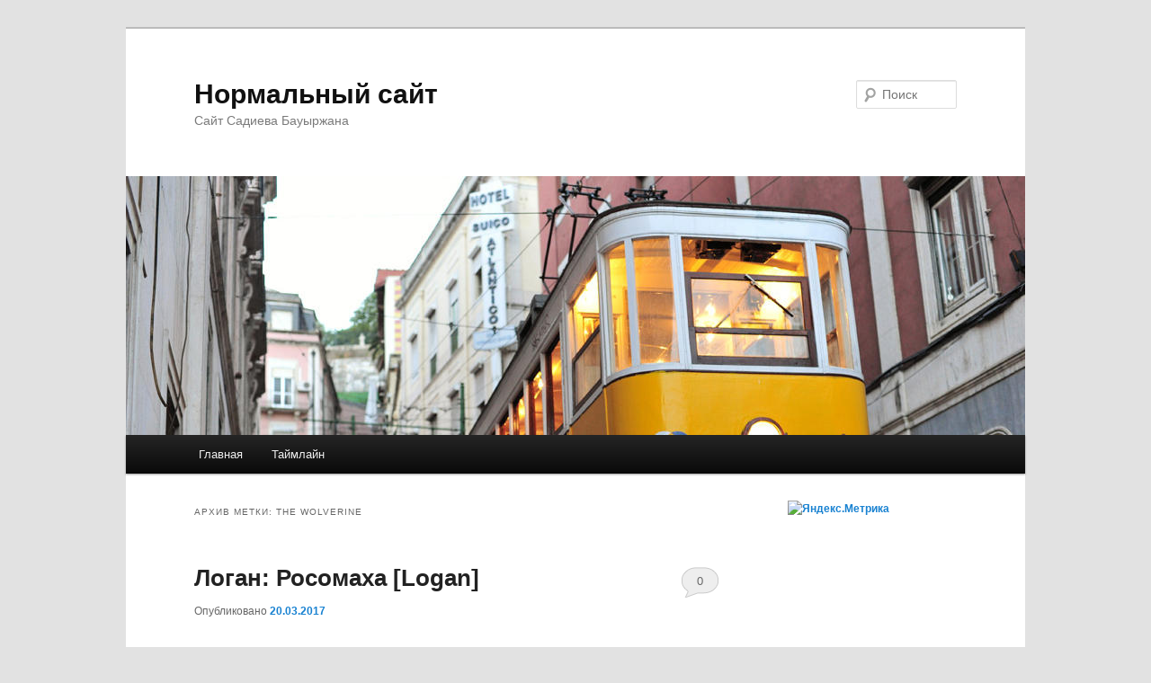

--- FILE ---
content_type: text/html; charset=UTF-8
request_url: https://normal.kz/tag/the-wolverine/
body_size: 12162
content:
<!DOCTYPE html>
<html lang="ru-RU">
<head>
<meta charset="UTF-8" />
<meta name="viewport" content="width=device-width, initial-scale=1.0" />
<title>
The Wolverine - Нормальный сайтНормальный сайт	</title>
<link rel="profile" href="https://gmpg.org/xfn/11" />
<link rel="stylesheet" type="text/css" media="all" href="https://normal.kz/wp-content/themes/twentyeleven/style.css?ver=20251202" />
<link rel="pingback" href="https://normal.kz/xmlrpc.php">
<meta name='robots' content='index, follow, max-image-preview:large, max-snippet:-1, max-video-preview:-1' />

	<!-- This site is optimized with the Yoast SEO plugin v26.7 - https://yoast.com/wordpress/plugins/seo/ -->
	<link rel="canonical" href="https://normal.kz/tag/the-wolverine/" />
	<meta property="og:locale" content="ru_RU" />
	<meta property="og:type" content="article" />
	<meta property="og:title" content="The Wolverine - Нормальный сайт" />
	<meta property="og:url" content="https://normal.kz/tag/the-wolverine/" />
	<meta property="og:site_name" content="Нормальный сайт" />
	<meta property="og:image" content="https://normal.kz/uploads/normal-share.png" />
	<meta property="og:image:width" content="1920" />
	<meta property="og:image:height" content="1080" />
	<meta property="og:image:type" content="image/png" />
	<meta name="twitter:card" content="summary_large_image" />
	<meta name="twitter:site" content="@xlbo" />
	<script type="application/ld+json" class="yoast-schema-graph">{"@context":"https://schema.org","@graph":[{"@type":"CollectionPage","@id":"https://normal.kz/tag/the-wolverine/","url":"https://normal.kz/tag/the-wolverine/","name":"The Wolverine - Нормальный сайт","isPartOf":{"@id":"https://normal.kz/#website"},"breadcrumb":{"@id":"https://normal.kz/tag/the-wolverine/#breadcrumb"},"inLanguage":"ru-RU"},{"@type":"BreadcrumbList","@id":"https://normal.kz/tag/the-wolverine/#breadcrumb","itemListElement":[{"@type":"ListItem","position":1,"name":"Home","item":"https://normal.kz/"},{"@type":"ListItem","position":2,"name":"The Wolverine"}]},{"@type":"WebSite","@id":"https://normal.kz/#website","url":"https://normal.kz/","name":"Нормальный сайт","description":"Сайт Садиева Бауыржана","potentialAction":[{"@type":"SearchAction","target":{"@type":"EntryPoint","urlTemplate":"https://normal.kz/?s={search_term_string}"},"query-input":{"@type":"PropertyValueSpecification","valueRequired":true,"valueName":"search_term_string"}}],"inLanguage":"ru-RU"}]}</script>
	<!-- / Yoast SEO plugin. -->


<link rel="alternate" type="application/rss+xml" title="Нормальный сайт &raquo; Лента" href="https://normal.kz/feed/" />
<link rel="alternate" type="application/rss+xml" title="Нормальный сайт &raquo; Лента комментариев" href="https://normal.kz/comments/feed/" />
<link rel="alternate" type="application/rss+xml" title="Нормальный сайт &raquo; Лента метки The Wolverine" href="https://normal.kz/tag/the-wolverine/feed/" />
<style id='wp-img-auto-sizes-contain-inline-css' type='text/css'>
img:is([sizes=auto i],[sizes^="auto," i]){contain-intrinsic-size:3000px 1500px}
/*# sourceURL=wp-img-auto-sizes-contain-inline-css */
</style>
<style id='wp-emoji-styles-inline-css' type='text/css'>

	img.wp-smiley, img.emoji {
		display: inline !important;
		border: none !important;
		box-shadow: none !important;
		height: 1em !important;
		width: 1em !important;
		margin: 0 0.07em !important;
		vertical-align: -0.1em !important;
		background: none !important;
		padding: 0 !important;
	}
/*# sourceURL=wp-emoji-styles-inline-css */
</style>
<style id='wp-block-library-inline-css' type='text/css'>
:root{--wp-block-synced-color:#7a00df;--wp-block-synced-color--rgb:122,0,223;--wp-bound-block-color:var(--wp-block-synced-color);--wp-editor-canvas-background:#ddd;--wp-admin-theme-color:#007cba;--wp-admin-theme-color--rgb:0,124,186;--wp-admin-theme-color-darker-10:#006ba1;--wp-admin-theme-color-darker-10--rgb:0,107,160.5;--wp-admin-theme-color-darker-20:#005a87;--wp-admin-theme-color-darker-20--rgb:0,90,135;--wp-admin-border-width-focus:2px}@media (min-resolution:192dpi){:root{--wp-admin-border-width-focus:1.5px}}.wp-element-button{cursor:pointer}:root .has-very-light-gray-background-color{background-color:#eee}:root .has-very-dark-gray-background-color{background-color:#313131}:root .has-very-light-gray-color{color:#eee}:root .has-very-dark-gray-color{color:#313131}:root .has-vivid-green-cyan-to-vivid-cyan-blue-gradient-background{background:linear-gradient(135deg,#00d084,#0693e3)}:root .has-purple-crush-gradient-background{background:linear-gradient(135deg,#34e2e4,#4721fb 50%,#ab1dfe)}:root .has-hazy-dawn-gradient-background{background:linear-gradient(135deg,#faaca8,#dad0ec)}:root .has-subdued-olive-gradient-background{background:linear-gradient(135deg,#fafae1,#67a671)}:root .has-atomic-cream-gradient-background{background:linear-gradient(135deg,#fdd79a,#004a59)}:root .has-nightshade-gradient-background{background:linear-gradient(135deg,#330968,#31cdcf)}:root .has-midnight-gradient-background{background:linear-gradient(135deg,#020381,#2874fc)}:root{--wp--preset--font-size--normal:16px;--wp--preset--font-size--huge:42px}.has-regular-font-size{font-size:1em}.has-larger-font-size{font-size:2.625em}.has-normal-font-size{font-size:var(--wp--preset--font-size--normal)}.has-huge-font-size{font-size:var(--wp--preset--font-size--huge)}.has-text-align-center{text-align:center}.has-text-align-left{text-align:left}.has-text-align-right{text-align:right}.has-fit-text{white-space:nowrap!important}#end-resizable-editor-section{display:none}.aligncenter{clear:both}.items-justified-left{justify-content:flex-start}.items-justified-center{justify-content:center}.items-justified-right{justify-content:flex-end}.items-justified-space-between{justify-content:space-between}.screen-reader-text{border:0;clip-path:inset(50%);height:1px;margin:-1px;overflow:hidden;padding:0;position:absolute;width:1px;word-wrap:normal!important}.screen-reader-text:focus{background-color:#ddd;clip-path:none;color:#444;display:block;font-size:1em;height:auto;left:5px;line-height:normal;padding:15px 23px 14px;text-decoration:none;top:5px;width:auto;z-index:100000}html :where(.has-border-color){border-style:solid}html :where([style*=border-top-color]){border-top-style:solid}html :where([style*=border-right-color]){border-right-style:solid}html :where([style*=border-bottom-color]){border-bottom-style:solid}html :where([style*=border-left-color]){border-left-style:solid}html :where([style*=border-width]){border-style:solid}html :where([style*=border-top-width]){border-top-style:solid}html :where([style*=border-right-width]){border-right-style:solid}html :where([style*=border-bottom-width]){border-bottom-style:solid}html :where([style*=border-left-width]){border-left-style:solid}html :where(img[class*=wp-image-]){height:auto;max-width:100%}:where(figure){margin:0 0 1em}html :where(.is-position-sticky){--wp-admin--admin-bar--position-offset:var(--wp-admin--admin-bar--height,0px)}@media screen and (max-width:600px){html :where(.is-position-sticky){--wp-admin--admin-bar--position-offset:0px}}

/*# sourceURL=wp-block-library-inline-css */
</style><style id='global-styles-inline-css' type='text/css'>
:root{--wp--preset--aspect-ratio--square: 1;--wp--preset--aspect-ratio--4-3: 4/3;--wp--preset--aspect-ratio--3-4: 3/4;--wp--preset--aspect-ratio--3-2: 3/2;--wp--preset--aspect-ratio--2-3: 2/3;--wp--preset--aspect-ratio--16-9: 16/9;--wp--preset--aspect-ratio--9-16: 9/16;--wp--preset--color--black: #000;--wp--preset--color--cyan-bluish-gray: #abb8c3;--wp--preset--color--white: #fff;--wp--preset--color--pale-pink: #f78da7;--wp--preset--color--vivid-red: #cf2e2e;--wp--preset--color--luminous-vivid-orange: #ff6900;--wp--preset--color--luminous-vivid-amber: #fcb900;--wp--preset--color--light-green-cyan: #7bdcb5;--wp--preset--color--vivid-green-cyan: #00d084;--wp--preset--color--pale-cyan-blue: #8ed1fc;--wp--preset--color--vivid-cyan-blue: #0693e3;--wp--preset--color--vivid-purple: #9b51e0;--wp--preset--color--blue: #1982d1;--wp--preset--color--dark-gray: #373737;--wp--preset--color--medium-gray: #666;--wp--preset--color--light-gray: #e2e2e2;--wp--preset--gradient--vivid-cyan-blue-to-vivid-purple: linear-gradient(135deg,rgb(6,147,227) 0%,rgb(155,81,224) 100%);--wp--preset--gradient--light-green-cyan-to-vivid-green-cyan: linear-gradient(135deg,rgb(122,220,180) 0%,rgb(0,208,130) 100%);--wp--preset--gradient--luminous-vivid-amber-to-luminous-vivid-orange: linear-gradient(135deg,rgb(252,185,0) 0%,rgb(255,105,0) 100%);--wp--preset--gradient--luminous-vivid-orange-to-vivid-red: linear-gradient(135deg,rgb(255,105,0) 0%,rgb(207,46,46) 100%);--wp--preset--gradient--very-light-gray-to-cyan-bluish-gray: linear-gradient(135deg,rgb(238,238,238) 0%,rgb(169,184,195) 100%);--wp--preset--gradient--cool-to-warm-spectrum: linear-gradient(135deg,rgb(74,234,220) 0%,rgb(151,120,209) 20%,rgb(207,42,186) 40%,rgb(238,44,130) 60%,rgb(251,105,98) 80%,rgb(254,248,76) 100%);--wp--preset--gradient--blush-light-purple: linear-gradient(135deg,rgb(255,206,236) 0%,rgb(152,150,240) 100%);--wp--preset--gradient--blush-bordeaux: linear-gradient(135deg,rgb(254,205,165) 0%,rgb(254,45,45) 50%,rgb(107,0,62) 100%);--wp--preset--gradient--luminous-dusk: linear-gradient(135deg,rgb(255,203,112) 0%,rgb(199,81,192) 50%,rgb(65,88,208) 100%);--wp--preset--gradient--pale-ocean: linear-gradient(135deg,rgb(255,245,203) 0%,rgb(182,227,212) 50%,rgb(51,167,181) 100%);--wp--preset--gradient--electric-grass: linear-gradient(135deg,rgb(202,248,128) 0%,rgb(113,206,126) 100%);--wp--preset--gradient--midnight: linear-gradient(135deg,rgb(2,3,129) 0%,rgb(40,116,252) 100%);--wp--preset--font-size--small: 13px;--wp--preset--font-size--medium: 20px;--wp--preset--font-size--large: 36px;--wp--preset--font-size--x-large: 42px;--wp--preset--spacing--20: 0.44rem;--wp--preset--spacing--30: 0.67rem;--wp--preset--spacing--40: 1rem;--wp--preset--spacing--50: 1.5rem;--wp--preset--spacing--60: 2.25rem;--wp--preset--spacing--70: 3.38rem;--wp--preset--spacing--80: 5.06rem;--wp--preset--shadow--natural: 6px 6px 9px rgba(0, 0, 0, 0.2);--wp--preset--shadow--deep: 12px 12px 50px rgba(0, 0, 0, 0.4);--wp--preset--shadow--sharp: 6px 6px 0px rgba(0, 0, 0, 0.2);--wp--preset--shadow--outlined: 6px 6px 0px -3px rgb(255, 255, 255), 6px 6px rgb(0, 0, 0);--wp--preset--shadow--crisp: 6px 6px 0px rgb(0, 0, 0);}:where(.is-layout-flex){gap: 0.5em;}:where(.is-layout-grid){gap: 0.5em;}body .is-layout-flex{display: flex;}.is-layout-flex{flex-wrap: wrap;align-items: center;}.is-layout-flex > :is(*, div){margin: 0;}body .is-layout-grid{display: grid;}.is-layout-grid > :is(*, div){margin: 0;}:where(.wp-block-columns.is-layout-flex){gap: 2em;}:where(.wp-block-columns.is-layout-grid){gap: 2em;}:where(.wp-block-post-template.is-layout-flex){gap: 1.25em;}:where(.wp-block-post-template.is-layout-grid){gap: 1.25em;}.has-black-color{color: var(--wp--preset--color--black) !important;}.has-cyan-bluish-gray-color{color: var(--wp--preset--color--cyan-bluish-gray) !important;}.has-white-color{color: var(--wp--preset--color--white) !important;}.has-pale-pink-color{color: var(--wp--preset--color--pale-pink) !important;}.has-vivid-red-color{color: var(--wp--preset--color--vivid-red) !important;}.has-luminous-vivid-orange-color{color: var(--wp--preset--color--luminous-vivid-orange) !important;}.has-luminous-vivid-amber-color{color: var(--wp--preset--color--luminous-vivid-amber) !important;}.has-light-green-cyan-color{color: var(--wp--preset--color--light-green-cyan) !important;}.has-vivid-green-cyan-color{color: var(--wp--preset--color--vivid-green-cyan) !important;}.has-pale-cyan-blue-color{color: var(--wp--preset--color--pale-cyan-blue) !important;}.has-vivid-cyan-blue-color{color: var(--wp--preset--color--vivid-cyan-blue) !important;}.has-vivid-purple-color{color: var(--wp--preset--color--vivid-purple) !important;}.has-black-background-color{background-color: var(--wp--preset--color--black) !important;}.has-cyan-bluish-gray-background-color{background-color: var(--wp--preset--color--cyan-bluish-gray) !important;}.has-white-background-color{background-color: var(--wp--preset--color--white) !important;}.has-pale-pink-background-color{background-color: var(--wp--preset--color--pale-pink) !important;}.has-vivid-red-background-color{background-color: var(--wp--preset--color--vivid-red) !important;}.has-luminous-vivid-orange-background-color{background-color: var(--wp--preset--color--luminous-vivid-orange) !important;}.has-luminous-vivid-amber-background-color{background-color: var(--wp--preset--color--luminous-vivid-amber) !important;}.has-light-green-cyan-background-color{background-color: var(--wp--preset--color--light-green-cyan) !important;}.has-vivid-green-cyan-background-color{background-color: var(--wp--preset--color--vivid-green-cyan) !important;}.has-pale-cyan-blue-background-color{background-color: var(--wp--preset--color--pale-cyan-blue) !important;}.has-vivid-cyan-blue-background-color{background-color: var(--wp--preset--color--vivid-cyan-blue) !important;}.has-vivid-purple-background-color{background-color: var(--wp--preset--color--vivid-purple) !important;}.has-black-border-color{border-color: var(--wp--preset--color--black) !important;}.has-cyan-bluish-gray-border-color{border-color: var(--wp--preset--color--cyan-bluish-gray) !important;}.has-white-border-color{border-color: var(--wp--preset--color--white) !important;}.has-pale-pink-border-color{border-color: var(--wp--preset--color--pale-pink) !important;}.has-vivid-red-border-color{border-color: var(--wp--preset--color--vivid-red) !important;}.has-luminous-vivid-orange-border-color{border-color: var(--wp--preset--color--luminous-vivid-orange) !important;}.has-luminous-vivid-amber-border-color{border-color: var(--wp--preset--color--luminous-vivid-amber) !important;}.has-light-green-cyan-border-color{border-color: var(--wp--preset--color--light-green-cyan) !important;}.has-vivid-green-cyan-border-color{border-color: var(--wp--preset--color--vivid-green-cyan) !important;}.has-pale-cyan-blue-border-color{border-color: var(--wp--preset--color--pale-cyan-blue) !important;}.has-vivid-cyan-blue-border-color{border-color: var(--wp--preset--color--vivid-cyan-blue) !important;}.has-vivid-purple-border-color{border-color: var(--wp--preset--color--vivid-purple) !important;}.has-vivid-cyan-blue-to-vivid-purple-gradient-background{background: var(--wp--preset--gradient--vivid-cyan-blue-to-vivid-purple) !important;}.has-light-green-cyan-to-vivid-green-cyan-gradient-background{background: var(--wp--preset--gradient--light-green-cyan-to-vivid-green-cyan) !important;}.has-luminous-vivid-amber-to-luminous-vivid-orange-gradient-background{background: var(--wp--preset--gradient--luminous-vivid-amber-to-luminous-vivid-orange) !important;}.has-luminous-vivid-orange-to-vivid-red-gradient-background{background: var(--wp--preset--gradient--luminous-vivid-orange-to-vivid-red) !important;}.has-very-light-gray-to-cyan-bluish-gray-gradient-background{background: var(--wp--preset--gradient--very-light-gray-to-cyan-bluish-gray) !important;}.has-cool-to-warm-spectrum-gradient-background{background: var(--wp--preset--gradient--cool-to-warm-spectrum) !important;}.has-blush-light-purple-gradient-background{background: var(--wp--preset--gradient--blush-light-purple) !important;}.has-blush-bordeaux-gradient-background{background: var(--wp--preset--gradient--blush-bordeaux) !important;}.has-luminous-dusk-gradient-background{background: var(--wp--preset--gradient--luminous-dusk) !important;}.has-pale-ocean-gradient-background{background: var(--wp--preset--gradient--pale-ocean) !important;}.has-electric-grass-gradient-background{background: var(--wp--preset--gradient--electric-grass) !important;}.has-midnight-gradient-background{background: var(--wp--preset--gradient--midnight) !important;}.has-small-font-size{font-size: var(--wp--preset--font-size--small) !important;}.has-medium-font-size{font-size: var(--wp--preset--font-size--medium) !important;}.has-large-font-size{font-size: var(--wp--preset--font-size--large) !important;}.has-x-large-font-size{font-size: var(--wp--preset--font-size--x-large) !important;}
/*# sourceURL=global-styles-inline-css */
</style>

<style id='classic-theme-styles-inline-css' type='text/css'>
/*! This file is auto-generated */
.wp-block-button__link{color:#fff;background-color:#32373c;border-radius:9999px;box-shadow:none;text-decoration:none;padding:calc(.667em + 2px) calc(1.333em + 2px);font-size:1.125em}.wp-block-file__button{background:#32373c;color:#fff;text-decoration:none}
/*# sourceURL=/wp-includes/css/classic-themes.min.css */
</style>
<link rel='stylesheet' id='twentyeleven-block-style-css' href='https://normal.kz/wp-content/themes/twentyeleven/blocks.css?ver=20240703' type='text/css' media='all' />
<link rel="https://api.w.org/" href="https://normal.kz/wp-json/" /><link rel="alternate" title="JSON" type="application/json" href="https://normal.kz/wp-json/wp/v2/tags/1393" /><meta name="generator" content="WordPress 6.9" />
<link rel="EditURI" type="application/rsd+xml" title="RSD" href="https://normal.kz/xmlrpc2.php?rsd" />
</head>

<body class="archive tag tag-the-wolverine tag-1393 wp-embed-responsive wp-theme-twentyeleven single-author two-column right-sidebar">
<div class="skip-link"><a class="assistive-text" href="#content">Перейти к основному содержимому</a></div><div class="skip-link"><a class="assistive-text" href="#secondary">Перейти к дополнительному содержимому</a></div><div id="page" class="hfeed">
	<header id="branding">
			<hgroup>
									<h1 id="site-title"><span><a href="https://normal.kz/" rel="home" >Нормальный сайт</a></span></h1>
										<h2 id="site-description">Сайт Садиева Бауыржана</h2>
							</hgroup>

						<a href="https://normal.kz/" rel="home" >
				<img src="https://normal.kz/wp-content/themes/twentyeleven/images/headers/trolley.jpg" width="1000" height="288" alt="Нормальный сайт" decoding="async" fetchpriority="high" />			</a>
			
									<form method="get" id="searchform" action="https://normal.kz/">
		<label for="s" class="assistive-text">Поиск</label>
		<input type="text" class="field" name="s" id="s" placeholder="Поиск" />
		<input type="submit" class="submit" name="submit" id="searchsubmit" value="Поиск" />
	</form>
			
			<nav id="access">
				<h3 class="assistive-text">Главное меню</h3>
				<div class="menu-menu-container"><ul id="menu-menu" class="menu"><li id="menu-item-168" class="menu-item menu-item-type-custom menu-item-object-custom menu-item-home menu-item-168"><a href="http://normal.kz">Главная</a></li>
<li id="menu-item-1375" class="menu-item menu-item-type-post_type menu-item-object-page menu-item-1375"><a href="https://normal.kz/timeline/">Таймлайн</a></li>
</ul></div>			</nav><!-- #access -->
	</header><!-- #branding -->


	<div id="main">

		<section id="primary">
			<div id="content" role="main">

			
				<header class="page-header">
					<h1 class="page-title">
					Архив метки: <span>The Wolverine</span>					</h1>

									</header>

				
				
					
	<article id="post-6274" class="post-6274 post type-post status-publish format-standard hentry category-kino tag-the-wolverine tag-x-men-days-of-future-past tag-gadyuka tag-kino-2 tag-kinopark tag-kinopark-7 tag-kinopark-astana tag-logan tag-lyudi-iks tag-lyudi-iks-dni-minuvshego-budushhego tag-mnenie-o-fil-me tag-retsenziya tag-retsenziya-na-fil-m tag-rosomaha tag-h-yu-dzhekman">
		<header class="entry-header">
						<h1 class="entry-title"><a href="https://normal.kz/2017/03/logan-rosomaha-logan/" rel="bookmark">Логан: Росомаха [Logan]</a></h1>
			
						<div class="entry-meta">
				<span class="sep">Опубликовано </span><a href="https://normal.kz/2017/03/logan-rosomaha-logan/" title="18:33" rel="bookmark"><time class="entry-date" datetime="2017-03-20T18:33:49+06:00">20.03.2017</time></a><span class="by-author"> <span class="sep"> автором </span> <span class="author vcard"><a class="url fn n" href="https://normal.kz/author/admin/" title="Посмотреть все записи автора admin" rel="author">admin</a></span></span>			</div><!-- .entry-meta -->
			
						<div class="comments-link">
				<a href="https://normal.kz/2017/03/logan-rosomaha-logan/#respond"><span class="dsq-postid" data-dsqidentifier="6274 http://normal.kz/?p=6274"><span class="leave-reply">Ответить</span></span></a>			</div>
					</header><!-- .entry-header -->

				<div class="entry-content">
			<p>Как-то уже писал, что <a href="http://normal.kz/2016/02/dedpul-yatinsotests-i-razocharovaniya-postmodernizma/">современное кино надоело </a>и никакого желания смотреть не вызывает. Дефицит времени только усиливает это нежелание. Но ради финальной истории Росомахи с Хью Джекманом можно не выебываться и сходить в кино.</p>
<p><a href="http://normal.kz/uploads/wolflogan.png"><img decoding="async" class="alignnone size-medium wp-image-6277" src="http://normal.kz/uploads/wolflogan-500x281.png" alt="logan" width="500" height="281" srcset="https://normal.kz/uploads/wolflogan-500x281.png 500w, https://normal.kz/uploads/wolflogan-768x432.png 768w, https://normal.kz/uploads/wolflogan.png 1024w" sizes="(max-width: 500px) 100vw, 500px" /></a></p>
<p>Немного о сюжете. Будущее. Популяция мутантов резко сокращена. О новых никто не слышал. Логан, профессор Ксавьер и еще один мутант по имени Калибан живут где-то в Мексике. Калибан чувствует других мутантов, но уже давно никто на его радаре не появлялся. Профессор стал дряхлым и страдает старческой деменцией. А Росомаху утомило само бытие. Как большинство изнуренных жизнью людей, Росомаха вкалывает и мечтает о том, чтобы на заработанные деньги купить яхту и уплыть далеко-далеко.</p>
<p>Подобный эскапизм &#8212; обыденность современного общества. Офисный люд чаще всего перебивается маленькой дозой, убегая вечером пятницы в мир алкогольных паров. А люди более свободного графика, например, бизнесмены крутятся как белки в колесе, грезя о таком объеме денег, благодаря которому вкалывать не придется. Как показывает практика подобный эскапизм еще никого не спасал. Особенно от самого себя. Всё, что происходит с Логаном дальше тому яркий пример.</p>
<p><iframe src="https://www.youtube.com/embed/2NFJbNmhxeg" width="560" height="315" frameborder="0" allowfullscreen="allowfullscreen"></iframe></p>
<p>В рутину серых будней врывается девочка и преследующая группа вооруженных наемников (Расхитители). Происходит всё стремительно, так что приходится брать старика и ребенка в охапку, бежать не оглядываясь. На бегу выясняется, что девочку зовут Лора, она фактически дочь Росомахи &#8212; порождена из его генетического материала и с такими же острыми и резвыми когтями. Авторы эксперимента считают её своей собственностью и намерения у них самые неприятные.</p>
<p>На этом пересказ трейлера можно заканчивать и пора переходить к темам фильма. Главная из них &#8212; это смерть. И, конечно же, нельзя рассказать про смерть, не коснувшись жизни. Все мы умрем. Другого выбора нет. Выбрать можно только способ ухода из жизни. Но не всегда. Неизбежность и внезапность смерти пронизывает фильм. Этому способствует рейтинг R, который дал авторам фильма свободу творчества, а не просто возможность показать кровь, расчлененку или крепкие ругательства. Смертей в фильме много, но мысли от только о жизни. Наверное, раз речь зашла о выпиливании главных героев, читатель напрягся на тему спойлеров. Повторюсь, что <a href="http://normal.kz/2015/12/pro-spojlery/">спойлеры страшны только плохим фильмам</a> или плохим зрителям.</p>
<p>Престарелый профессор Ксавьер символизирует старость и закат жизни. Несмотря на немощность и деменцию, он успевает поделиться своей мудростью и повлиять на развитие сюжета и становление характеров героев. Особенно интересно следить за диалогами с Логаном, который несмотря на непростое прошлое, не бросил старика. На фоне их общения как-то теряется развитие линии с юной Лорой. Возможно, этому еще способствует её немногословность. Но антисоциальность &#8212; это их с Росомахой общая черта. В этом сложность линии Логана как отца и Лоры как дочери.</p>
<p>Между глобальными темами жизни и смерти, молодого и старого проходит еще одна линия &#8212; борьбы с самим собой, со своей темной стороной. Аллюзия на это &#8212; постоянная борьба со своим клоном, который олицетворяет альтер-эго Росомахи. Перед своей большой победой, надо в первую очередь победить себя.</p>
<p>Почему фильм &#171;Логан&#187; не просто лучший среди экранизации комиксов, а в целом, отличный художественный фильм? Потому что он рассказывает о самом главном в жизни и близком каждому. Делает это без прикрас: жизнь и смерть, прошлое и будущее, молодое и старое, личное и семейное, внутренняя борьба, борьба с внешними обстоятельствами сталкиваются в едином, цельном сюжете. Поэтому я считаю, что он на голову выше Темного рыцаря и прочего пиздострадальческого говна на тему комиксов. Рядом только &#171;Хранители&#187;. &#171;Комиксы &#8212; полная хуйня&#187; заявляет Логан и доказывает, что его история больше, чем просто блокбастер для зарабатывания денег. Кстати, о деньгах, несмотря на взрослый рейтинг, картина с бюджетом в 97 млн долларов перешагнула отметку в полмиллиарда в кассовых сборах.</p>
<p>Наверное, еще хорошему впечатлению от фильма способствовало, что я смотрел все фильмы про <a href="http://normal.kz/tag/rosomaha/">Росомаху</a>. Этот герой больше всех нравится из всего этого балагана. Поэтому после фильма &#171;Логан&#187; создается ощущение того, что ты прожил с человеком часть жизни. Наблюдал за его успешными годами, видел как он путешествовал, как ему было хреново и он страдал тупой хуйней (привет эпизоду в Японии). Но в &#171;Логане&#187; ты видишь героя, который из всего сделал правильные выводы и за это ему стоит выразить уважение.</p>
<p>Респект, Логан! Темный рыцарь, соси хуй.</p>
					</div><!-- .entry-content -->
		
		<footer class="entry-meta">
			
										<span class="cat-links">
					<span class="entry-utility-prep entry-utility-prep-cat-links">Рубрика:</span> <a href="https://normal.kz/category/kino/" rel="category tag">Кино</a>			</span>
							
										<span class="sep"> | </span>
								<span class="tag-links">
					<span class="entry-utility-prep entry-utility-prep-tag-links">Метки:</span> <a href="https://normal.kz/tag/the-wolverine/" rel="tag">The Wolverine</a>, <a href="https://normal.kz/tag/x-men-days-of-future-past/" rel="tag">X-Men: Days of Future Past</a>, <a href="https://normal.kz/tag/gadyuka/" rel="tag">гадюка</a>, <a href="https://normal.kz/tag/kino-2/" rel="tag">кино</a>, <a href="https://normal.kz/tag/kinopark/" rel="tag">кинопарк</a>, <a href="https://normal.kz/tag/kinopark-7/" rel="tag">кинопарк 7</a>, <a href="https://normal.kz/tag/kinopark-astana/" rel="tag">кинопарк астана</a>, <a href="https://normal.kz/tag/logan/" rel="tag">логан</a>, <a href="https://normal.kz/tag/lyudi-iks/" rel="tag">люди икс</a>, <a href="https://normal.kz/tag/lyudi-iks-dni-minuvshego-budushhego/" rel="tag">Люди Икс: Дни минувшего будущего</a>, <a href="https://normal.kz/tag/mnenie-o-fil-me/" rel="tag">мнение о фильме</a>, <a href="https://normal.kz/tag/retsenziya/" rel="tag">рецензия</a>, <a href="https://normal.kz/tag/retsenziya-na-fil-m/" rel="tag">рецензия на фильм</a>, <a href="https://normal.kz/tag/rosomaha/" rel="tag">Росомаха</a>, <a href="https://normal.kz/tag/h-yu-dzhekman/" rel="tag">хью джекман</a>			</span>
							
										<span class="sep"> | </span>
						<span class="comments-link"><a href="https://normal.kz/2017/03/logan-rosomaha-logan/#respond"><span class="dsq-postid" data-dsqidentifier="6274 http://normal.kz/?p=6274"><span class="leave-reply">Добавить комментарий</span></span></a></span>
			
					</footer><!-- .entry-meta -->
	</article><!-- #post-6274 -->

				
					
	<article id="post-4317" class="post-4317 post type-post status-publish format-standard has-post-thumbnail hentry category-kino tag-the-wolverine tag-vajper tag-gadyuka tag-kino-2 tag-lyudi-iks tag-mnenie-o-fil-me tag-retsenziya tag-rosomaha tag-serebryany-j-samuraj tag-hodchenkova tag-h-yu-dzhekman">
		<header class="entry-header">
						<h1 class="entry-title"><a href="https://normal.kz/2013/07/rosomaha-bessmertny-j-the-wolverine/" rel="bookmark">Росомаха: бессмертный [The Wolverine]</a></h1>
			
						<div class="entry-meta">
				<span class="sep">Опубликовано </span><a href="https://normal.kz/2013/07/rosomaha-bessmertny-j-the-wolverine/" title="23:57" rel="bookmark"><time class="entry-date" datetime="2013-07-25T23:57:00+06:00">25.07.2013</time></a><span class="by-author"> <span class="sep"> автором </span> <span class="author vcard"><a class="url fn n" href="https://normal.kz/author/admin/" title="Посмотреть все записи автора admin" rel="author">admin</a></span></span>			</div><!-- .entry-meta -->
			
						<div class="comments-link">
				<a href="https://normal.kz/2013/07/rosomaha-bessmertny-j-the-wolverine/#respond"><span class="dsq-postid" data-dsqidentifier="4317 http://normal.kz/?p=4317"><span class="leave-reply">Ответить</span></span></a>			</div>
					</header><!-- .entry-header -->

				<div class="entry-content">
			<p>Я не люблю фильмы про супергероев. Не нравятся мне комиксы. Яркое исключение &#8212; Хранители. Этот фильм мне нравится до сих пор, раз в год пересматриваю. Остальные приходится смотреть, потому что они становятся частью некого культурного минимума. То есть надо обязательно посмотреть &#171;Бэтмана&#187; Кристофера Нолана, чтобы понимать актуальные шутки. Особого восторга, повторюсь, от них не испытываю. Но кроме Хранителей, есть еще пара супергероев, чьи образы интересны. Это Тони Старк и Росомаха. Если в Железном человеке меня привлекает юмор, то Росомаха берет другим.</p>
<p>Росомаха &#8212; единственный супергерой, про которого я узнал из второго или третьего фильма и так заинтересовался, что посмотрел все остальные. Хотя, например, я так и не видел первый фильм трилогии Нолана про Бэтмана. И вряд ли посмотрю.</p>
<p>Все четыре предыдущих фильма я сопереживал злоключениям Росомахи. Мне кажется что-то есть общее с этим героем. Нет, не когти, и увы, не способность к регенерации, и даже не бакенбарды. Наверное, какие-то черты характера. Те которые есть у меня и, наверное, те, которые я бы хотел развить. Поэтому каждый раз с интересом смотрю за развитием киноистории.</p>
<p>На этой неделе у меня выпал еще один шанс это сделать &#8212; стартовал пятый фильм серии &#8212; Росомаха: Бессмертный. Это история пребывания героя в Японии. Он едет к офицеру, которого он когда-то спас от ядерного взрыва. Последствия взрыва не прошли даром для японца, он заболел раком. Но оказывается, что он не собирается попрощаться с Росомахой, у него есть предложение к нему. События неторопливо развиваются в течении фильма, поэтому не буду раскрывать спойлеры.</p>
<p>Фильм посмотрел на одном дыхании, тем более антураж Японии способствует созерцанию. Но друзьям, в компании которых я пришел на сеанс фильм не очень понравился. Потом, прокручивая события фильма и их динамику на холодную голову, я понял, что есть к чему придраться. Но видимо я действительно фанат Росомахи. Придираться не буду. Мне понравилось.</p>
<p>[related_posts] [twitter style=&#187;horizontal&#187; float=&#187;left&#187;] [fbshare type=&#187;button_count&#187;] [google_plusone size=&#187;standard&#187; annotation=&#187;none&#187; language=&#187;English (UK)&#187;]</p>
					</div><!-- .entry-content -->
		
		<footer class="entry-meta">
			
										<span class="cat-links">
					<span class="entry-utility-prep entry-utility-prep-cat-links">Рубрика:</span> <a href="https://normal.kz/category/kino/" rel="category tag">Кино</a>			</span>
							
										<span class="sep"> | </span>
								<span class="tag-links">
					<span class="entry-utility-prep entry-utility-prep-tag-links">Метки:</span> <a href="https://normal.kz/tag/the-wolverine/" rel="tag">The Wolverine</a>, <a href="https://normal.kz/tag/vajper/" rel="tag">вайпер</a>, <a href="https://normal.kz/tag/gadyuka/" rel="tag">гадюка</a>, <a href="https://normal.kz/tag/kino-2/" rel="tag">кино</a>, <a href="https://normal.kz/tag/lyudi-iks/" rel="tag">люди икс</a>, <a href="https://normal.kz/tag/mnenie-o-fil-me/" rel="tag">мнение о фильме</a>, <a href="https://normal.kz/tag/retsenziya/" rel="tag">рецензия</a>, <a href="https://normal.kz/tag/rosomaha/" rel="tag">Росомаха</a>, <a href="https://normal.kz/tag/serebryany-j-samuraj/" rel="tag">серебряный самурай</a>, <a href="https://normal.kz/tag/hodchenkova/" rel="tag">Ходченкова</a>, <a href="https://normal.kz/tag/h-yu-dzhekman/" rel="tag">хью джекман</a>			</span>
							
										<span class="sep"> | </span>
						<span class="comments-link"><a href="https://normal.kz/2013/07/rosomaha-bessmertny-j-the-wolverine/#respond"><span class="dsq-postid" data-dsqidentifier="4317 http://normal.kz/?p=4317"><span class="leave-reply">Добавить комментарий</span></span></a></span>
			
					</footer><!-- .entry-meta -->
	</article><!-- #post-4317 -->

				
				
			
			</div><!-- #content -->
		</section><!-- #primary -->

		<div id="secondary" class="widget-area" role="complementary">
			<aside id="text-4" class="widget widget_text">			<div class="textwidget"><!-- Yandex.Metrika informer -->
<a href="https://metrika.yandex.ru/stat/?id=18813850&amp;from=informer"
target="_blank" rel="nofollow"><img src="https://informer.yandex.ru/informer/18813850/3_1_FFFFFFFF_EFEFEFFF_0_pageviews"
style="width:88px; height:31px; border:0;" alt="Яндекс.Метрика" title="Яндекс.Метрика: данные за сегодня (просмотры, визиты и уникальные посетители)" class="ym-advanced-informer" data-cid="18813850" data-lang="ru" /></a>
<!-- /Yandex.Metrika informer -->

<!-- Yandex.Metrika counter -->
<script type="text/javascript">
    (function (d, w, c) {
        (w[c] = w[c] || []).push(function() {
            try {
                w.yaCounter18813850 = new Ya.Metrika({
                    id:18813850,
                    clickmap:true,
                    trackLinks:true,
                    accurateTrackBounce:true,
                    webvisor:true
                });
            } catch(e) { }
        });

        var n = d.getElementsByTagName("script")[0],
            s = d.createElement("script"),
            f = function () { n.parentNode.insertBefore(s, n); };
        s.type = "text/javascript";
        s.async = true;
        s.src = "https://mc.yandex.ru/metrika/watch.js";

        if (w.opera == "[object Opera]") {
            d.addEventListener("DOMContentLoaded", f, false);
        } else { f(); }
    })(document, window, "yandex_metrika_callbacks");
</script>
<noscript><div><img src="https://mc.yandex.ru/watch/18813850" style="position:absolute; left:-9999px;" alt="" /></div></noscript>
<!-- /Yandex.Metrika counter --></div>
		</aside>		</div><!-- #secondary .widget-area -->

	</div><!-- #main -->

	<footer id="colophon">

			

			<div id="site-generator">
												<a href="https://ru.wordpress.org/" class="imprint" title="Современная персональная платформа для публикаций">
					Сайт работает на WordPress				</a>
			</div>
	</footer><!-- #colophon -->
</div><!-- #page -->

<script type="speculationrules">
{"prefetch":[{"source":"document","where":{"and":[{"href_matches":"/*"},{"not":{"href_matches":["/wp-*.php","/wp-admin/*","/uploads/*","/wp-content/*","/wp-content/plugins/*","/wp-content/themes/twentyeleven/*","/*\\?(.+)"]}},{"not":{"selector_matches":"a[rel~=\"nofollow\"]"}},{"not":{"selector_matches":".no-prefetch, .no-prefetch a"}}]},"eagerness":"conservative"}]}
</script>
<script type="text/javascript" id="disqus_count-js-extra">
/* <![CDATA[ */
var countVars = {"disqusShortname":"normalkz"};
//# sourceURL=disqus_count-js-extra
/* ]]> */
</script>
<script type="text/javascript" src="https://normal.kz/wp-content/plugins/disqus-comment-system/public/js/comment_count.js?ver=3.1.4" id="disqus_count-js"></script>
<script id="wp-emoji-settings" type="application/json">
{"baseUrl":"https://s.w.org/images/core/emoji/17.0.2/72x72/","ext":".png","svgUrl":"https://s.w.org/images/core/emoji/17.0.2/svg/","svgExt":".svg","source":{"concatemoji":"https://normal.kz/wp-includes/js/wp-emoji-release.min.js?ver=6.9"}}
</script>
<script type="module">
/* <![CDATA[ */
/*! This file is auto-generated */
const a=JSON.parse(document.getElementById("wp-emoji-settings").textContent),o=(window._wpemojiSettings=a,"wpEmojiSettingsSupports"),s=["flag","emoji"];function i(e){try{var t={supportTests:e,timestamp:(new Date).valueOf()};sessionStorage.setItem(o,JSON.stringify(t))}catch(e){}}function c(e,t,n){e.clearRect(0,0,e.canvas.width,e.canvas.height),e.fillText(t,0,0);t=new Uint32Array(e.getImageData(0,0,e.canvas.width,e.canvas.height).data);e.clearRect(0,0,e.canvas.width,e.canvas.height),e.fillText(n,0,0);const a=new Uint32Array(e.getImageData(0,0,e.canvas.width,e.canvas.height).data);return t.every((e,t)=>e===a[t])}function p(e,t){e.clearRect(0,0,e.canvas.width,e.canvas.height),e.fillText(t,0,0);var n=e.getImageData(16,16,1,1);for(let e=0;e<n.data.length;e++)if(0!==n.data[e])return!1;return!0}function u(e,t,n,a){switch(t){case"flag":return n(e,"\ud83c\udff3\ufe0f\u200d\u26a7\ufe0f","\ud83c\udff3\ufe0f\u200b\u26a7\ufe0f")?!1:!n(e,"\ud83c\udde8\ud83c\uddf6","\ud83c\udde8\u200b\ud83c\uddf6")&&!n(e,"\ud83c\udff4\udb40\udc67\udb40\udc62\udb40\udc65\udb40\udc6e\udb40\udc67\udb40\udc7f","\ud83c\udff4\u200b\udb40\udc67\u200b\udb40\udc62\u200b\udb40\udc65\u200b\udb40\udc6e\u200b\udb40\udc67\u200b\udb40\udc7f");case"emoji":return!a(e,"\ud83e\u1fac8")}return!1}function f(e,t,n,a){let r;const o=(r="undefined"!=typeof WorkerGlobalScope&&self instanceof WorkerGlobalScope?new OffscreenCanvas(300,150):document.createElement("canvas")).getContext("2d",{willReadFrequently:!0}),s=(o.textBaseline="top",o.font="600 32px Arial",{});return e.forEach(e=>{s[e]=t(o,e,n,a)}),s}function r(e){var t=document.createElement("script");t.src=e,t.defer=!0,document.head.appendChild(t)}a.supports={everything:!0,everythingExceptFlag:!0},new Promise(t=>{let n=function(){try{var e=JSON.parse(sessionStorage.getItem(o));if("object"==typeof e&&"number"==typeof e.timestamp&&(new Date).valueOf()<e.timestamp+604800&&"object"==typeof e.supportTests)return e.supportTests}catch(e){}return null}();if(!n){if("undefined"!=typeof Worker&&"undefined"!=typeof OffscreenCanvas&&"undefined"!=typeof URL&&URL.createObjectURL&&"undefined"!=typeof Blob)try{var e="postMessage("+f.toString()+"("+[JSON.stringify(s),u.toString(),c.toString(),p.toString()].join(",")+"));",a=new Blob([e],{type:"text/javascript"});const r=new Worker(URL.createObjectURL(a),{name:"wpTestEmojiSupports"});return void(r.onmessage=e=>{i(n=e.data),r.terminate(),t(n)})}catch(e){}i(n=f(s,u,c,p))}t(n)}).then(e=>{for(const n in e)a.supports[n]=e[n],a.supports.everything=a.supports.everything&&a.supports[n],"flag"!==n&&(a.supports.everythingExceptFlag=a.supports.everythingExceptFlag&&a.supports[n]);var t;a.supports.everythingExceptFlag=a.supports.everythingExceptFlag&&!a.supports.flag,a.supports.everything||((t=a.source||{}).concatemoji?r(t.concatemoji):t.wpemoji&&t.twemoji&&(r(t.twemoji),r(t.wpemoji)))});
//# sourceURL=https://normal.kz/wp-includes/js/wp-emoji-loader.min.js
/* ]]> */
</script>

</body>
</html>
